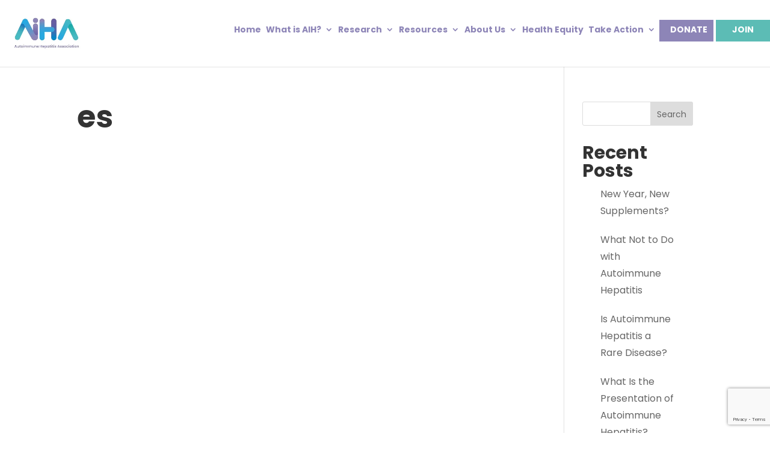

--- FILE ---
content_type: text/html; charset=utf-8
request_url: https://www.google.com/recaptcha/api2/anchor?ar=1&k=6LeJTAkmAAAAAIUUMdaGbVbxZmGSVIGLeZbGULox&co=aHR0cHM6Ly9haWhlcC5vcmc6NDQz&hl=en&v=N67nZn4AqZkNcbeMu4prBgzg&size=invisible&anchor-ms=20000&execute-ms=30000&cb=r1ce6bfv7j7z
body_size: 48909
content:
<!DOCTYPE HTML><html dir="ltr" lang="en"><head><meta http-equiv="Content-Type" content="text/html; charset=UTF-8">
<meta http-equiv="X-UA-Compatible" content="IE=edge">
<title>reCAPTCHA</title>
<style type="text/css">
/* cyrillic-ext */
@font-face {
  font-family: 'Roboto';
  font-style: normal;
  font-weight: 400;
  font-stretch: 100%;
  src: url(//fonts.gstatic.com/s/roboto/v48/KFO7CnqEu92Fr1ME7kSn66aGLdTylUAMa3GUBHMdazTgWw.woff2) format('woff2');
  unicode-range: U+0460-052F, U+1C80-1C8A, U+20B4, U+2DE0-2DFF, U+A640-A69F, U+FE2E-FE2F;
}
/* cyrillic */
@font-face {
  font-family: 'Roboto';
  font-style: normal;
  font-weight: 400;
  font-stretch: 100%;
  src: url(//fonts.gstatic.com/s/roboto/v48/KFO7CnqEu92Fr1ME7kSn66aGLdTylUAMa3iUBHMdazTgWw.woff2) format('woff2');
  unicode-range: U+0301, U+0400-045F, U+0490-0491, U+04B0-04B1, U+2116;
}
/* greek-ext */
@font-face {
  font-family: 'Roboto';
  font-style: normal;
  font-weight: 400;
  font-stretch: 100%;
  src: url(//fonts.gstatic.com/s/roboto/v48/KFO7CnqEu92Fr1ME7kSn66aGLdTylUAMa3CUBHMdazTgWw.woff2) format('woff2');
  unicode-range: U+1F00-1FFF;
}
/* greek */
@font-face {
  font-family: 'Roboto';
  font-style: normal;
  font-weight: 400;
  font-stretch: 100%;
  src: url(//fonts.gstatic.com/s/roboto/v48/KFO7CnqEu92Fr1ME7kSn66aGLdTylUAMa3-UBHMdazTgWw.woff2) format('woff2');
  unicode-range: U+0370-0377, U+037A-037F, U+0384-038A, U+038C, U+038E-03A1, U+03A3-03FF;
}
/* math */
@font-face {
  font-family: 'Roboto';
  font-style: normal;
  font-weight: 400;
  font-stretch: 100%;
  src: url(//fonts.gstatic.com/s/roboto/v48/KFO7CnqEu92Fr1ME7kSn66aGLdTylUAMawCUBHMdazTgWw.woff2) format('woff2');
  unicode-range: U+0302-0303, U+0305, U+0307-0308, U+0310, U+0312, U+0315, U+031A, U+0326-0327, U+032C, U+032F-0330, U+0332-0333, U+0338, U+033A, U+0346, U+034D, U+0391-03A1, U+03A3-03A9, U+03B1-03C9, U+03D1, U+03D5-03D6, U+03F0-03F1, U+03F4-03F5, U+2016-2017, U+2034-2038, U+203C, U+2040, U+2043, U+2047, U+2050, U+2057, U+205F, U+2070-2071, U+2074-208E, U+2090-209C, U+20D0-20DC, U+20E1, U+20E5-20EF, U+2100-2112, U+2114-2115, U+2117-2121, U+2123-214F, U+2190, U+2192, U+2194-21AE, U+21B0-21E5, U+21F1-21F2, U+21F4-2211, U+2213-2214, U+2216-22FF, U+2308-230B, U+2310, U+2319, U+231C-2321, U+2336-237A, U+237C, U+2395, U+239B-23B7, U+23D0, U+23DC-23E1, U+2474-2475, U+25AF, U+25B3, U+25B7, U+25BD, U+25C1, U+25CA, U+25CC, U+25FB, U+266D-266F, U+27C0-27FF, U+2900-2AFF, U+2B0E-2B11, U+2B30-2B4C, U+2BFE, U+3030, U+FF5B, U+FF5D, U+1D400-1D7FF, U+1EE00-1EEFF;
}
/* symbols */
@font-face {
  font-family: 'Roboto';
  font-style: normal;
  font-weight: 400;
  font-stretch: 100%;
  src: url(//fonts.gstatic.com/s/roboto/v48/KFO7CnqEu92Fr1ME7kSn66aGLdTylUAMaxKUBHMdazTgWw.woff2) format('woff2');
  unicode-range: U+0001-000C, U+000E-001F, U+007F-009F, U+20DD-20E0, U+20E2-20E4, U+2150-218F, U+2190, U+2192, U+2194-2199, U+21AF, U+21E6-21F0, U+21F3, U+2218-2219, U+2299, U+22C4-22C6, U+2300-243F, U+2440-244A, U+2460-24FF, U+25A0-27BF, U+2800-28FF, U+2921-2922, U+2981, U+29BF, U+29EB, U+2B00-2BFF, U+4DC0-4DFF, U+FFF9-FFFB, U+10140-1018E, U+10190-1019C, U+101A0, U+101D0-101FD, U+102E0-102FB, U+10E60-10E7E, U+1D2C0-1D2D3, U+1D2E0-1D37F, U+1F000-1F0FF, U+1F100-1F1AD, U+1F1E6-1F1FF, U+1F30D-1F30F, U+1F315, U+1F31C, U+1F31E, U+1F320-1F32C, U+1F336, U+1F378, U+1F37D, U+1F382, U+1F393-1F39F, U+1F3A7-1F3A8, U+1F3AC-1F3AF, U+1F3C2, U+1F3C4-1F3C6, U+1F3CA-1F3CE, U+1F3D4-1F3E0, U+1F3ED, U+1F3F1-1F3F3, U+1F3F5-1F3F7, U+1F408, U+1F415, U+1F41F, U+1F426, U+1F43F, U+1F441-1F442, U+1F444, U+1F446-1F449, U+1F44C-1F44E, U+1F453, U+1F46A, U+1F47D, U+1F4A3, U+1F4B0, U+1F4B3, U+1F4B9, U+1F4BB, U+1F4BF, U+1F4C8-1F4CB, U+1F4D6, U+1F4DA, U+1F4DF, U+1F4E3-1F4E6, U+1F4EA-1F4ED, U+1F4F7, U+1F4F9-1F4FB, U+1F4FD-1F4FE, U+1F503, U+1F507-1F50B, U+1F50D, U+1F512-1F513, U+1F53E-1F54A, U+1F54F-1F5FA, U+1F610, U+1F650-1F67F, U+1F687, U+1F68D, U+1F691, U+1F694, U+1F698, U+1F6AD, U+1F6B2, U+1F6B9-1F6BA, U+1F6BC, U+1F6C6-1F6CF, U+1F6D3-1F6D7, U+1F6E0-1F6EA, U+1F6F0-1F6F3, U+1F6F7-1F6FC, U+1F700-1F7FF, U+1F800-1F80B, U+1F810-1F847, U+1F850-1F859, U+1F860-1F887, U+1F890-1F8AD, U+1F8B0-1F8BB, U+1F8C0-1F8C1, U+1F900-1F90B, U+1F93B, U+1F946, U+1F984, U+1F996, U+1F9E9, U+1FA00-1FA6F, U+1FA70-1FA7C, U+1FA80-1FA89, U+1FA8F-1FAC6, U+1FACE-1FADC, U+1FADF-1FAE9, U+1FAF0-1FAF8, U+1FB00-1FBFF;
}
/* vietnamese */
@font-face {
  font-family: 'Roboto';
  font-style: normal;
  font-weight: 400;
  font-stretch: 100%;
  src: url(//fonts.gstatic.com/s/roboto/v48/KFO7CnqEu92Fr1ME7kSn66aGLdTylUAMa3OUBHMdazTgWw.woff2) format('woff2');
  unicode-range: U+0102-0103, U+0110-0111, U+0128-0129, U+0168-0169, U+01A0-01A1, U+01AF-01B0, U+0300-0301, U+0303-0304, U+0308-0309, U+0323, U+0329, U+1EA0-1EF9, U+20AB;
}
/* latin-ext */
@font-face {
  font-family: 'Roboto';
  font-style: normal;
  font-weight: 400;
  font-stretch: 100%;
  src: url(//fonts.gstatic.com/s/roboto/v48/KFO7CnqEu92Fr1ME7kSn66aGLdTylUAMa3KUBHMdazTgWw.woff2) format('woff2');
  unicode-range: U+0100-02BA, U+02BD-02C5, U+02C7-02CC, U+02CE-02D7, U+02DD-02FF, U+0304, U+0308, U+0329, U+1D00-1DBF, U+1E00-1E9F, U+1EF2-1EFF, U+2020, U+20A0-20AB, U+20AD-20C0, U+2113, U+2C60-2C7F, U+A720-A7FF;
}
/* latin */
@font-face {
  font-family: 'Roboto';
  font-style: normal;
  font-weight: 400;
  font-stretch: 100%;
  src: url(//fonts.gstatic.com/s/roboto/v48/KFO7CnqEu92Fr1ME7kSn66aGLdTylUAMa3yUBHMdazQ.woff2) format('woff2');
  unicode-range: U+0000-00FF, U+0131, U+0152-0153, U+02BB-02BC, U+02C6, U+02DA, U+02DC, U+0304, U+0308, U+0329, U+2000-206F, U+20AC, U+2122, U+2191, U+2193, U+2212, U+2215, U+FEFF, U+FFFD;
}
/* cyrillic-ext */
@font-face {
  font-family: 'Roboto';
  font-style: normal;
  font-weight: 500;
  font-stretch: 100%;
  src: url(//fonts.gstatic.com/s/roboto/v48/KFO7CnqEu92Fr1ME7kSn66aGLdTylUAMa3GUBHMdazTgWw.woff2) format('woff2');
  unicode-range: U+0460-052F, U+1C80-1C8A, U+20B4, U+2DE0-2DFF, U+A640-A69F, U+FE2E-FE2F;
}
/* cyrillic */
@font-face {
  font-family: 'Roboto';
  font-style: normal;
  font-weight: 500;
  font-stretch: 100%;
  src: url(//fonts.gstatic.com/s/roboto/v48/KFO7CnqEu92Fr1ME7kSn66aGLdTylUAMa3iUBHMdazTgWw.woff2) format('woff2');
  unicode-range: U+0301, U+0400-045F, U+0490-0491, U+04B0-04B1, U+2116;
}
/* greek-ext */
@font-face {
  font-family: 'Roboto';
  font-style: normal;
  font-weight: 500;
  font-stretch: 100%;
  src: url(//fonts.gstatic.com/s/roboto/v48/KFO7CnqEu92Fr1ME7kSn66aGLdTylUAMa3CUBHMdazTgWw.woff2) format('woff2');
  unicode-range: U+1F00-1FFF;
}
/* greek */
@font-face {
  font-family: 'Roboto';
  font-style: normal;
  font-weight: 500;
  font-stretch: 100%;
  src: url(//fonts.gstatic.com/s/roboto/v48/KFO7CnqEu92Fr1ME7kSn66aGLdTylUAMa3-UBHMdazTgWw.woff2) format('woff2');
  unicode-range: U+0370-0377, U+037A-037F, U+0384-038A, U+038C, U+038E-03A1, U+03A3-03FF;
}
/* math */
@font-face {
  font-family: 'Roboto';
  font-style: normal;
  font-weight: 500;
  font-stretch: 100%;
  src: url(//fonts.gstatic.com/s/roboto/v48/KFO7CnqEu92Fr1ME7kSn66aGLdTylUAMawCUBHMdazTgWw.woff2) format('woff2');
  unicode-range: U+0302-0303, U+0305, U+0307-0308, U+0310, U+0312, U+0315, U+031A, U+0326-0327, U+032C, U+032F-0330, U+0332-0333, U+0338, U+033A, U+0346, U+034D, U+0391-03A1, U+03A3-03A9, U+03B1-03C9, U+03D1, U+03D5-03D6, U+03F0-03F1, U+03F4-03F5, U+2016-2017, U+2034-2038, U+203C, U+2040, U+2043, U+2047, U+2050, U+2057, U+205F, U+2070-2071, U+2074-208E, U+2090-209C, U+20D0-20DC, U+20E1, U+20E5-20EF, U+2100-2112, U+2114-2115, U+2117-2121, U+2123-214F, U+2190, U+2192, U+2194-21AE, U+21B0-21E5, U+21F1-21F2, U+21F4-2211, U+2213-2214, U+2216-22FF, U+2308-230B, U+2310, U+2319, U+231C-2321, U+2336-237A, U+237C, U+2395, U+239B-23B7, U+23D0, U+23DC-23E1, U+2474-2475, U+25AF, U+25B3, U+25B7, U+25BD, U+25C1, U+25CA, U+25CC, U+25FB, U+266D-266F, U+27C0-27FF, U+2900-2AFF, U+2B0E-2B11, U+2B30-2B4C, U+2BFE, U+3030, U+FF5B, U+FF5D, U+1D400-1D7FF, U+1EE00-1EEFF;
}
/* symbols */
@font-face {
  font-family: 'Roboto';
  font-style: normal;
  font-weight: 500;
  font-stretch: 100%;
  src: url(//fonts.gstatic.com/s/roboto/v48/KFO7CnqEu92Fr1ME7kSn66aGLdTylUAMaxKUBHMdazTgWw.woff2) format('woff2');
  unicode-range: U+0001-000C, U+000E-001F, U+007F-009F, U+20DD-20E0, U+20E2-20E4, U+2150-218F, U+2190, U+2192, U+2194-2199, U+21AF, U+21E6-21F0, U+21F3, U+2218-2219, U+2299, U+22C4-22C6, U+2300-243F, U+2440-244A, U+2460-24FF, U+25A0-27BF, U+2800-28FF, U+2921-2922, U+2981, U+29BF, U+29EB, U+2B00-2BFF, U+4DC0-4DFF, U+FFF9-FFFB, U+10140-1018E, U+10190-1019C, U+101A0, U+101D0-101FD, U+102E0-102FB, U+10E60-10E7E, U+1D2C0-1D2D3, U+1D2E0-1D37F, U+1F000-1F0FF, U+1F100-1F1AD, U+1F1E6-1F1FF, U+1F30D-1F30F, U+1F315, U+1F31C, U+1F31E, U+1F320-1F32C, U+1F336, U+1F378, U+1F37D, U+1F382, U+1F393-1F39F, U+1F3A7-1F3A8, U+1F3AC-1F3AF, U+1F3C2, U+1F3C4-1F3C6, U+1F3CA-1F3CE, U+1F3D4-1F3E0, U+1F3ED, U+1F3F1-1F3F3, U+1F3F5-1F3F7, U+1F408, U+1F415, U+1F41F, U+1F426, U+1F43F, U+1F441-1F442, U+1F444, U+1F446-1F449, U+1F44C-1F44E, U+1F453, U+1F46A, U+1F47D, U+1F4A3, U+1F4B0, U+1F4B3, U+1F4B9, U+1F4BB, U+1F4BF, U+1F4C8-1F4CB, U+1F4D6, U+1F4DA, U+1F4DF, U+1F4E3-1F4E6, U+1F4EA-1F4ED, U+1F4F7, U+1F4F9-1F4FB, U+1F4FD-1F4FE, U+1F503, U+1F507-1F50B, U+1F50D, U+1F512-1F513, U+1F53E-1F54A, U+1F54F-1F5FA, U+1F610, U+1F650-1F67F, U+1F687, U+1F68D, U+1F691, U+1F694, U+1F698, U+1F6AD, U+1F6B2, U+1F6B9-1F6BA, U+1F6BC, U+1F6C6-1F6CF, U+1F6D3-1F6D7, U+1F6E0-1F6EA, U+1F6F0-1F6F3, U+1F6F7-1F6FC, U+1F700-1F7FF, U+1F800-1F80B, U+1F810-1F847, U+1F850-1F859, U+1F860-1F887, U+1F890-1F8AD, U+1F8B0-1F8BB, U+1F8C0-1F8C1, U+1F900-1F90B, U+1F93B, U+1F946, U+1F984, U+1F996, U+1F9E9, U+1FA00-1FA6F, U+1FA70-1FA7C, U+1FA80-1FA89, U+1FA8F-1FAC6, U+1FACE-1FADC, U+1FADF-1FAE9, U+1FAF0-1FAF8, U+1FB00-1FBFF;
}
/* vietnamese */
@font-face {
  font-family: 'Roboto';
  font-style: normal;
  font-weight: 500;
  font-stretch: 100%;
  src: url(//fonts.gstatic.com/s/roboto/v48/KFO7CnqEu92Fr1ME7kSn66aGLdTylUAMa3OUBHMdazTgWw.woff2) format('woff2');
  unicode-range: U+0102-0103, U+0110-0111, U+0128-0129, U+0168-0169, U+01A0-01A1, U+01AF-01B0, U+0300-0301, U+0303-0304, U+0308-0309, U+0323, U+0329, U+1EA0-1EF9, U+20AB;
}
/* latin-ext */
@font-face {
  font-family: 'Roboto';
  font-style: normal;
  font-weight: 500;
  font-stretch: 100%;
  src: url(//fonts.gstatic.com/s/roboto/v48/KFO7CnqEu92Fr1ME7kSn66aGLdTylUAMa3KUBHMdazTgWw.woff2) format('woff2');
  unicode-range: U+0100-02BA, U+02BD-02C5, U+02C7-02CC, U+02CE-02D7, U+02DD-02FF, U+0304, U+0308, U+0329, U+1D00-1DBF, U+1E00-1E9F, U+1EF2-1EFF, U+2020, U+20A0-20AB, U+20AD-20C0, U+2113, U+2C60-2C7F, U+A720-A7FF;
}
/* latin */
@font-face {
  font-family: 'Roboto';
  font-style: normal;
  font-weight: 500;
  font-stretch: 100%;
  src: url(//fonts.gstatic.com/s/roboto/v48/KFO7CnqEu92Fr1ME7kSn66aGLdTylUAMa3yUBHMdazQ.woff2) format('woff2');
  unicode-range: U+0000-00FF, U+0131, U+0152-0153, U+02BB-02BC, U+02C6, U+02DA, U+02DC, U+0304, U+0308, U+0329, U+2000-206F, U+20AC, U+2122, U+2191, U+2193, U+2212, U+2215, U+FEFF, U+FFFD;
}
/* cyrillic-ext */
@font-face {
  font-family: 'Roboto';
  font-style: normal;
  font-weight: 900;
  font-stretch: 100%;
  src: url(//fonts.gstatic.com/s/roboto/v48/KFO7CnqEu92Fr1ME7kSn66aGLdTylUAMa3GUBHMdazTgWw.woff2) format('woff2');
  unicode-range: U+0460-052F, U+1C80-1C8A, U+20B4, U+2DE0-2DFF, U+A640-A69F, U+FE2E-FE2F;
}
/* cyrillic */
@font-face {
  font-family: 'Roboto';
  font-style: normal;
  font-weight: 900;
  font-stretch: 100%;
  src: url(//fonts.gstatic.com/s/roboto/v48/KFO7CnqEu92Fr1ME7kSn66aGLdTylUAMa3iUBHMdazTgWw.woff2) format('woff2');
  unicode-range: U+0301, U+0400-045F, U+0490-0491, U+04B0-04B1, U+2116;
}
/* greek-ext */
@font-face {
  font-family: 'Roboto';
  font-style: normal;
  font-weight: 900;
  font-stretch: 100%;
  src: url(//fonts.gstatic.com/s/roboto/v48/KFO7CnqEu92Fr1ME7kSn66aGLdTylUAMa3CUBHMdazTgWw.woff2) format('woff2');
  unicode-range: U+1F00-1FFF;
}
/* greek */
@font-face {
  font-family: 'Roboto';
  font-style: normal;
  font-weight: 900;
  font-stretch: 100%;
  src: url(//fonts.gstatic.com/s/roboto/v48/KFO7CnqEu92Fr1ME7kSn66aGLdTylUAMa3-UBHMdazTgWw.woff2) format('woff2');
  unicode-range: U+0370-0377, U+037A-037F, U+0384-038A, U+038C, U+038E-03A1, U+03A3-03FF;
}
/* math */
@font-face {
  font-family: 'Roboto';
  font-style: normal;
  font-weight: 900;
  font-stretch: 100%;
  src: url(//fonts.gstatic.com/s/roboto/v48/KFO7CnqEu92Fr1ME7kSn66aGLdTylUAMawCUBHMdazTgWw.woff2) format('woff2');
  unicode-range: U+0302-0303, U+0305, U+0307-0308, U+0310, U+0312, U+0315, U+031A, U+0326-0327, U+032C, U+032F-0330, U+0332-0333, U+0338, U+033A, U+0346, U+034D, U+0391-03A1, U+03A3-03A9, U+03B1-03C9, U+03D1, U+03D5-03D6, U+03F0-03F1, U+03F4-03F5, U+2016-2017, U+2034-2038, U+203C, U+2040, U+2043, U+2047, U+2050, U+2057, U+205F, U+2070-2071, U+2074-208E, U+2090-209C, U+20D0-20DC, U+20E1, U+20E5-20EF, U+2100-2112, U+2114-2115, U+2117-2121, U+2123-214F, U+2190, U+2192, U+2194-21AE, U+21B0-21E5, U+21F1-21F2, U+21F4-2211, U+2213-2214, U+2216-22FF, U+2308-230B, U+2310, U+2319, U+231C-2321, U+2336-237A, U+237C, U+2395, U+239B-23B7, U+23D0, U+23DC-23E1, U+2474-2475, U+25AF, U+25B3, U+25B7, U+25BD, U+25C1, U+25CA, U+25CC, U+25FB, U+266D-266F, U+27C0-27FF, U+2900-2AFF, U+2B0E-2B11, U+2B30-2B4C, U+2BFE, U+3030, U+FF5B, U+FF5D, U+1D400-1D7FF, U+1EE00-1EEFF;
}
/* symbols */
@font-face {
  font-family: 'Roboto';
  font-style: normal;
  font-weight: 900;
  font-stretch: 100%;
  src: url(//fonts.gstatic.com/s/roboto/v48/KFO7CnqEu92Fr1ME7kSn66aGLdTylUAMaxKUBHMdazTgWw.woff2) format('woff2');
  unicode-range: U+0001-000C, U+000E-001F, U+007F-009F, U+20DD-20E0, U+20E2-20E4, U+2150-218F, U+2190, U+2192, U+2194-2199, U+21AF, U+21E6-21F0, U+21F3, U+2218-2219, U+2299, U+22C4-22C6, U+2300-243F, U+2440-244A, U+2460-24FF, U+25A0-27BF, U+2800-28FF, U+2921-2922, U+2981, U+29BF, U+29EB, U+2B00-2BFF, U+4DC0-4DFF, U+FFF9-FFFB, U+10140-1018E, U+10190-1019C, U+101A0, U+101D0-101FD, U+102E0-102FB, U+10E60-10E7E, U+1D2C0-1D2D3, U+1D2E0-1D37F, U+1F000-1F0FF, U+1F100-1F1AD, U+1F1E6-1F1FF, U+1F30D-1F30F, U+1F315, U+1F31C, U+1F31E, U+1F320-1F32C, U+1F336, U+1F378, U+1F37D, U+1F382, U+1F393-1F39F, U+1F3A7-1F3A8, U+1F3AC-1F3AF, U+1F3C2, U+1F3C4-1F3C6, U+1F3CA-1F3CE, U+1F3D4-1F3E0, U+1F3ED, U+1F3F1-1F3F3, U+1F3F5-1F3F7, U+1F408, U+1F415, U+1F41F, U+1F426, U+1F43F, U+1F441-1F442, U+1F444, U+1F446-1F449, U+1F44C-1F44E, U+1F453, U+1F46A, U+1F47D, U+1F4A3, U+1F4B0, U+1F4B3, U+1F4B9, U+1F4BB, U+1F4BF, U+1F4C8-1F4CB, U+1F4D6, U+1F4DA, U+1F4DF, U+1F4E3-1F4E6, U+1F4EA-1F4ED, U+1F4F7, U+1F4F9-1F4FB, U+1F4FD-1F4FE, U+1F503, U+1F507-1F50B, U+1F50D, U+1F512-1F513, U+1F53E-1F54A, U+1F54F-1F5FA, U+1F610, U+1F650-1F67F, U+1F687, U+1F68D, U+1F691, U+1F694, U+1F698, U+1F6AD, U+1F6B2, U+1F6B9-1F6BA, U+1F6BC, U+1F6C6-1F6CF, U+1F6D3-1F6D7, U+1F6E0-1F6EA, U+1F6F0-1F6F3, U+1F6F7-1F6FC, U+1F700-1F7FF, U+1F800-1F80B, U+1F810-1F847, U+1F850-1F859, U+1F860-1F887, U+1F890-1F8AD, U+1F8B0-1F8BB, U+1F8C0-1F8C1, U+1F900-1F90B, U+1F93B, U+1F946, U+1F984, U+1F996, U+1F9E9, U+1FA00-1FA6F, U+1FA70-1FA7C, U+1FA80-1FA89, U+1FA8F-1FAC6, U+1FACE-1FADC, U+1FADF-1FAE9, U+1FAF0-1FAF8, U+1FB00-1FBFF;
}
/* vietnamese */
@font-face {
  font-family: 'Roboto';
  font-style: normal;
  font-weight: 900;
  font-stretch: 100%;
  src: url(//fonts.gstatic.com/s/roboto/v48/KFO7CnqEu92Fr1ME7kSn66aGLdTylUAMa3OUBHMdazTgWw.woff2) format('woff2');
  unicode-range: U+0102-0103, U+0110-0111, U+0128-0129, U+0168-0169, U+01A0-01A1, U+01AF-01B0, U+0300-0301, U+0303-0304, U+0308-0309, U+0323, U+0329, U+1EA0-1EF9, U+20AB;
}
/* latin-ext */
@font-face {
  font-family: 'Roboto';
  font-style: normal;
  font-weight: 900;
  font-stretch: 100%;
  src: url(//fonts.gstatic.com/s/roboto/v48/KFO7CnqEu92Fr1ME7kSn66aGLdTylUAMa3KUBHMdazTgWw.woff2) format('woff2');
  unicode-range: U+0100-02BA, U+02BD-02C5, U+02C7-02CC, U+02CE-02D7, U+02DD-02FF, U+0304, U+0308, U+0329, U+1D00-1DBF, U+1E00-1E9F, U+1EF2-1EFF, U+2020, U+20A0-20AB, U+20AD-20C0, U+2113, U+2C60-2C7F, U+A720-A7FF;
}
/* latin */
@font-face {
  font-family: 'Roboto';
  font-style: normal;
  font-weight: 900;
  font-stretch: 100%;
  src: url(//fonts.gstatic.com/s/roboto/v48/KFO7CnqEu92Fr1ME7kSn66aGLdTylUAMa3yUBHMdazQ.woff2) format('woff2');
  unicode-range: U+0000-00FF, U+0131, U+0152-0153, U+02BB-02BC, U+02C6, U+02DA, U+02DC, U+0304, U+0308, U+0329, U+2000-206F, U+20AC, U+2122, U+2191, U+2193, U+2212, U+2215, U+FEFF, U+FFFD;
}

</style>
<link rel="stylesheet" type="text/css" href="https://www.gstatic.com/recaptcha/releases/N67nZn4AqZkNcbeMu4prBgzg/styles__ltr.css">
<script nonce="OCe3DPKX2J_2-7nnS0_HAg" type="text/javascript">window['__recaptcha_api'] = 'https://www.google.com/recaptcha/api2/';</script>
<script type="text/javascript" src="https://www.gstatic.com/recaptcha/releases/N67nZn4AqZkNcbeMu4prBgzg/recaptcha__en.js" nonce="OCe3DPKX2J_2-7nnS0_HAg">
      
    </script></head>
<body><div id="rc-anchor-alert" class="rc-anchor-alert"></div>
<input type="hidden" id="recaptcha-token" value="[base64]">
<script type="text/javascript" nonce="OCe3DPKX2J_2-7nnS0_HAg">
      recaptcha.anchor.Main.init("[\x22ainput\x22,[\x22bgdata\x22,\x22\x22,\[base64]/[base64]/[base64]/[base64]/[base64]/[base64]/YihPLDAsW0wsMzZdKTooTy5YLnB1c2goTy5aLnNsaWNlKCkpLE8uWls3Nl09dm9pZCAwLFUoNzYsTyxxKSl9LGM9ZnVuY3Rpb24oTyxxKXtxLlk9KChxLlk/[base64]/[base64]/Wi52KCk6Wi5OLHItWi5OKSxJPj4xNCk+MCxaKS5oJiYoWi5oXj0oWi5sKzE+PjIpKihJPDwyKSksWikubCsxPj4yIT0wfHxaLnUseCl8fHUpWi5pPTAsWi5OPXI7aWYoIXUpcmV0dXJuIGZhbHNlO2lmKFouRz5aLkgmJihaLkg9Wi5HKSxyLVouRjxaLkctKE8/MjU1OnE/NToyKSlyZXR1cm4gZmFsc2U7cmV0dXJuIShaLlU9KCgoTz1sKHE/[base64]/[base64]/[base64]/[base64]/[base64]\\u003d\x22,\[base64]\\u003d\\u003d\x22,\[base64]/CvcKfQVwow6DCisK4wrZbNcO3wqJqYjTCrEw8w4nCkMO3w67DvFkKSQ/CgEN7wqkDDcOSwoHCgxHDqsOMw6E7wroMw69Kw6gewrvDg8OHw6XCrsOgF8K+w4dxw5nCpi4+W8OjDsK/w6zDtMKtwo/DtsKVaMKRw6DCvydGwq1/wpt2Qg/DvXjDoAVsdzMWw5tkOcOnPcKQw6dWAsKFG8OLajw5w67CocKOw5nDkEPDmQHDin5hw5ROwpZFworCkSRLwo3Chh86B8KFwrNUwr/CtcKTw6UiwpIsHMKsQETDolRJMcK7LCMqwo/CscO/bcOYIWIhw5JIeMKcIcKIw7Rlw4fCuMOGXQw0w7c2wpbCohDCl8OGXMO5FQDDrcOlwoppw7UCw6HDp07DnkRMw6IHJh/DuycAOcO8wqrDsWUfw63CnsOualwiw4/Cs8Ogw4vDsMOETBJlwrsXwojCoAYhQCbDtwPCtMOywqjCrBZuGcKdCcOywobDk3vCj2bCucKiAnwbw71BFXPDi8OxbsO9w7/[base64]/dyxEd8O6MBUIwrZ8w5UVY8KpW8OOwqbCu3XCgh0aFMK1wrPDlBMzUMK4AsOTdGc0w5TDi8OFGnnDk8KZw4AZTinDi8K9w5FVXcKZbBXDj25PwpJ8wqzDjMOGU8O+wobCusKrwo/CvGx+w7PCgMKoGQXDvcOTw5dcE8KDGAo0PMKcY8O3w5zDu1sVJsOGTcOmw53ClBDCusOMcsOBGB3Cm8KHMMKFw4ImZjgWZMK3J8OXw4jCg8Kzwr1iTMK1ecO/w7ZVw67DvsKmAELDsCkmwoZWI2x/w4LDvD7CocOEW0JmwqkFTX3DrcOLwo/CusOdwqvCn8KJwoDDkiY5wpTCtlnDp8KAwpgebCHDucOkwrHCjcKfwrJ9wpnDpSoge13DhgzDtXVwMlbDmgg5wpbCqxYCNsOeAjhYYMKpwprDoMO4w4DDulw/[base64]/[base64]/aCABZnrCqGPDgsKTwotDRi5ew6jDoxE+VnXChFPDuTIleTbCoMKkecOUZDthwrNGE8Kfw5AyfVw+a8O4w7zCncK/Mihrw6LDl8KJMXwaf8OdJMOzYSvDgGEEwo/Dt8KuwrE/[base64]/DvsOzN8KCecKzdhrCmMKac3/DgnouSMK9c8Oww7M5w51hGwdCwrtKw5oYS8OqMcKnwqx4FsOrwpvCp8KiOzhQw71bw4zDoDZbw5vDscK2FQzDgcKFwp81M8OrMcK2wq7DhcO2KsKRSj5xwrQsOsOdJMOpw7HDg19Lwr5BIzt/wp3DpcKyFsOZwrFbw5LDqcO7wqnCvQtkMsKgXMO3AA/DgFrDrcOXw6TDucOmw63DrMO4W2lewpQkTG5OGcK6ZiLDhsO9VcOxEcKewrrDsDHDoiAfw4Unw4h7w7/Cq117TcOJwqLDrn1+w5JhMsKlwrDCqMOew6lEEMKgIxtvwqvDlMKKXcKnacKHOMKuw5wIw5HDimQEw7B1KSQ1wpTDs8ONwq3DhTRJJMKHw5/DjcKZSMO3McO2XBI3w7Znw6LCrsKBwpXCrsOMCcKrwpV7wqdTQ8OVw4HDlghvPcKDQsOgwoBIM1rDuFbDj0nDhWjDhMKbwq8jw6LDi8KkwqhNLzfCpHrDjhhrw4wAcH/Ci2vCvcKiw65bBVgkw5bCs8Kxw4/DsMKACwcNw4QWwqJpDTlwR8K9Tz7DkcOJw6zDvcKswq/DlsOXwpbDozTCnMOKMTDChQgXAURHw7/[base64]/FsKZw4Iawq7DhH97wo0rw55Iwpw+OmA3w7pRDDIoQcK4AMO7IFh3w6DDtcOww7PDjxM2XMOodALCgsOiFMKXUFvCm8OIwqc9Z8OIc8KwwqEjT8ONLMKrw6MRwoxgwqzCl8K7wofCmQnCqsKZw61Cf8OpE8KAZMKxRmfDmsO/QQtVLiQIw5NrwpnDvcO4wog6w7/Cij4Ew4fCosO4wqrCksOFwpjCu8O2PMOGOsK4S30YesOZE8KwFMK7wqp0wqMgEDF0LMKBwpI3LsOKw6TDhcKPw4tHFh3CgcOnNsOqwrzDiG/DoyQow4FnwoluwrRiL8OAWMOhw4cQZDzDjCzCoinCgMOeWmRCcyBAw5fDq3k5c8KtwrIHwpo/w5XCjUnDg8OucMOYX8KKfcOuwoAjwoNbLmQaAUd6wpsQw58fw6cgSx/Dj8KLcsOqw5RAwqHCksKmw6HCkmpLwq7CocK/PcKkwqPCiMKdKVXCuXDDt8K+wr/DnsKITcKIGGLCl8O5woPDkCzCp8OsdzbCtcKQInkDwrICwrLDlDPDsUrCi8Ovw6QOJQHDtA7DncKLWMOybcOyZ8Olag7Dh1xiw4ZEfsOBHxpgfQ1Pwq/CncKcTmzDj8O7w7zDr8OKQ3kaWC3DqcOrSMOGQxwEGx5twpjCmRx3w6rDqsODKSMew7XCncKowoxuw7EHw63CoG5xw7BHNDFGw4rDlcKkwo/Cs0PDmxRnVsKdP8KlwqzDiMOpw5kLJ2BZRhsIbcOtRsKTLcOwVF3ChsKqf8K7bMK4wqfDkzrCuiguJW0Iw5XDr8OvGRbCkcKAC1jCqsKRZivDsQbDl13DnSDCmsO5w7Jkw4/[base64]/DsRR4wqvDnndVw7wtfsOuScKaBjYWwp9/dsK5woDCtMO8aMOPLMO+w7JNf3jDicKYIsK5A8KaEHxxwoFsw7F6WMOpwpzDscK7woZ/UcKGMDxYw4ArwpTCm2fCrMKcw4ZswpjDqsKUK8KKAMKVdARRwqJ1GynDj8KoJ0tJw6HCtsKgVMOICA/Chl/CpRspQcK7T8O4asOZCsOQRcOyPMKuw4DCixLDtUfDksKnS3/[base64]/Dgn/[base64]/CnUDCuEDCqsKnwqbDqg7Ci8KZwqPCrQfDhcKxUcKGbAjDhC/DlHrDisOnAmFowr/DnMOfw65kdgNTwo3DtSfDr8KJZBrCh8OYw63DpcKZwrTCncKuwp09wo3CmWjCuQjCiFjDlsKAOBPDgsK/[base64]/BBhEwrUtRU1Ow747w7ZXTU/DhsOww7pGwrkCGCLCnMKDVizCrkECwq7ChcO4dXDDqHk9wpHDp8O6w5vDvMKcw4xQwqhgRUIfEMKlw7PDnkrDjDBkcXTDvMOHf8OFwrbDnsKuw7PCrcKYw4nCkitawo5BDcKZZ8ODw7/CqEgbwr0NasK1NcOqwoHDh8KQwq14PsONwqEEIMK8Xg5fw5TDssOiw5LDjCBjFHdUXcO1wonDvhYBw44RSMK1wq1iSsOyw7HDuzgVwqI/wqogw504w4rDtx7CrMKbXSfCrUzCqMO6PHfDv8K7SkTDucOJX3FVw5rCqnHCosOjUsKSHArCgMOYwrzDg8KbwrnCp38HYiVsfcKdS08TwqQ5Z8OFwpxkGltrw5rCrBgPOw4pw7PDmcOpF8O/w6sWwoN1w5wcwpnDnWpsKDVNeQh1HDTDvsOGbRYnG3zDonTDljnDjMO/M11DJmN0QMKjwq/[base64]/CpBEgGMK1YFbDjMKrwrnCrFk/[base64]/DqMO5J2tMDsKnXADCs8Kew5rDl3Mfw4/ClcO2SgFbwqhaGcKRZMKHbijCmcK8woogEWHDrcOMLMO6w7FhwpfDvQvCpEDDnQsOwqIuw73DpcKvw44QMirDtMO4wpjCpQptw7jCuMKXLcKrw7DDnD7DtMK9wp7Cs8Kzwo/[base64]/ChsO/[base64]/fMOHw5FhWsKiEVhlLETCum7DjhTDk8KBw6DCgcKmwo3ClyNDNsO9ayLDg8KGwrd/ElLDp3bCoAHCo8K1wqDDksOfw4g/KlfCuh3Cn2JeUcKCwrHDhHbCvnrCvT5wMsOGw6koMXxVKcOywqE6w57CgsO2w5NLwr7Drgc2wqPCoxTDocKgwo5Ub2/CuS/DkVTClDjDg8O6wrJ/[base64]/[base64]/[base64]/CosKgVTM1YyRaAcKmScO4AjzClzI2fcKeAsO9S2VlwrjCocK6b8OYwp1ad1nDvD1QeU7DgMKOwr3DqzvCslrDu2/Du8KuDilyDcKXDwp/wopHwrzCpMK+EMKcLcKjKyJXwojDuXcPNsKHw5vCm8KPDcKXw5fDq8KNeHIcDMKCGMOAwofCt2/Dk8KNQnTDosOgUHrDo8Ond21swrhrw7h8wpTCt33Dj8OSw6k8QMOlH8O+CsKxZ8OiWcOVaMKgAsK5wqgcwpcFwpsBwrNYc8K9RG3CmsK0US49Yx8XA8ONeMKvJMKpwrZgbjHDpnrCk0PCh8Opw5VhHxXDvMK/wqPCu8OKwpHCkcOQw7dlRsKeBhAUwr3Cj8O1AynCjl8vRcKyJWXDlMK6wqRFJ8KOwo1mwo/DmsOWGzhuw4HDu8KNDEQrw77DlwHDrnDDocKAE8O1HXQLw4fDhn3DjCjDr29Tw6VUa8O9wr3DpUxIwrtewqQRacONwpkXMyzDgy/DtcK9w416aMK/wpRLw5Faw7prw51Xw6ITw43CsMOKEgLCoyFhw4wqw6LDuXnDqw9Zw5N6w71Lw7Ezw53DqSt/NsK+S8KowrvDucK0w6B5wo/Dl8OAwqHDnUEGwpUtw43DrQ3DvlvDjkDCtWbCtMKxw7/[base64]/ZgkpQMOTJMKTwpHCgMOcw5XDrQxew4FZw6PCksOYJsKVdcKXEMOHPMO/eMKsw4PDgGPCgmbDoX59esKOw6nCtcODwo7DrcKWR8OFwrvDmUMoKCnDhQrDiwJ5MsKNw5zDlzHDqGJvNsOAwo1awpdjdBzCqGYXTMKRwoPCh8O5wptudsObJcKrw61cwqU7wrTDqsKmwpcCTm7DosK7wokswr0YE8ODd8K8w4/DjiQJTsKZLMKCw7zDiMOfYT1EwpDDmkbDgSXCkzVIMWEAPDPDr8O1Gwoiw4/CjGXCi0LCqsKyw5nCisK2SWzCijXDhWB2RG3Dum/[base64]/Ct8O+wqd/RsOLF1wTJMKCf8KvARJ5FQLCkQfDu8OKw5bCkCRTwq4cWGdvw5Qcw61MwqDCoj/[base64]/Zw4nwqJ3Y8Otwos8UsKAwrU0w6LDo34eTcKmJXEyHsOgdmbCoXHCgMOtTiPDiF4Kwp1JFBQbw4vDrCnCtUlyPxMHw5fDtzFIw7dWwol+wqduZ8Olwr7DlV3Cr8Ogw7HCscK0w5Z0LsKEwpJ3w49zw54hYsKHBsO6w7rCgMK1w7XDjj/[base64]/[base64]/CtMK6w5rCr0dNw5TClGcmwp7Du0PDoTYMCSXDqMKyw6TCnMKQwoBEwqzDj0zCpcK5wqzCv0PDnz7Dt8OtDU9hQsKTwpEAwoXCmGFiw7l8wo1MC8Obw5JqRwHCv8KywqY6woEUX8KcF8KHwoEQwrIPw6pAw4rCsgPDtcKLaU/[base64]/ChMOAw4XDrMOlBMKuLMOOw6zCoC/[base64]/CnlvCi0XDksOmCW4jwpZSSTpmR8KgwoTCsMOzc3PCkCg0YyMDCX/[base64]/ChkLDs8Ovw77CmwDCvcKCF8KIw5sHw7nDuMO4w5xDCcObFsO9w4zCnHJ1Kz/DhyDCrF/DnsKTPMOTDy0Bw7x1LkzCicKMLsK4w48Owrskw5sxwpDDssOYwrvDkGY9N1zCicOAw4bDssKVwo/CsC5uwrIIw57CtV7ChsOdO8KVwpnDnMK4csOFf18TJsOZwpPDoA3Dp8OlZMOdw5Z1wqsuwqPDusOBwrvDml3CvsOtM8K6wp/DocKOP8K5w6p1w4cKw4dELsKGwrg2wpoUZHHCl2DDqMOPD8O+w5jDtG3CkQhReH/DocOqwqnCu8ORw63CvMKOwoTDth7DnEg5wq1jw4vDqcOvwqbDusOLwoHCtA7DuMOYIlF/Zzhfw6nCp2nDrsKvfsOWJMOmw4DCssO2FsKAwpjCkwvDgsOObcK3JjfDlnsmwolJw4VhZcOiwozCgzIcw5ZiTAExw4TCmETCiMKfZMOjwr/DgHsmDSjDnz9jVGTDmgRUw5AqQ8O7wo1YMcKHwqoWw6wnQMKCXMKtw7vDiMOQwpIzHijDlQTCkDYQYQErw5gmwovCqsKAw5IYQ8Opw6DDqSvCujHDjnvCncK8woBgw43DtcOBaMOxX8KWwrUFw749NkrDscOHwr/ClMKpNWDDgcKAwrPDtXM3wrYHw5MAw6BQKVQSw4TDicKpVSZGw6NQexJ4J8KQQMOZwoI6TGfDiMOMe0rCvEkfC8O6f2zDjMOTXcKUbBA5HVTCrcOkWlB2wqnCjxbCrMK6f0HDs8KtNlxSwolDw4gRw5wgw71PHcKxdH/CisOEHMOydnJZwp/CiDrDlsKnw49AwosuVMOKw4c/w5NrwqLDn8OIwqEvEWF1w4bDqMK6WMK3RQ7CgR9swpTCu8KGw5YrNFl/w6DDpsOTX09HwqPDvcO6f8Ktwr/CjSJQIhzCnsKNcsKzwpHDsSfCksOYwpHClMOPTV9+bMKvwrQowpzCg8KpwqnDuBTDgMKsw61sSsORw7AkPMK5w45scMKPXsKzw5Ava8KCfcKHw5fDmnw+w7MewqYhwrBcGcO8w5RCw50Uw7dMwrLCvcOUwrtbFWzDjcKOw4cPTsKAw60zwp8OwrHCnV/Cg2pRwo3DisOqw6pAw64cKMOBdsK5w6PCvinCgVvDj3rDgMK4bsO+asKEGcKvMcOCw6BOw6fCpcK3w6DDuMOyw6fDnMOreipyw65WW8OQOmrDg8KuWwrDszkhC8OkUcKFKcO7w5Mkwp9Ww6pgwqdyNEEoSxnCjEsOwrHDrcKEfA7Dm1/CkMOKwp45woPDtnbCrMOEG8KnYRsVG8KSQ8KFL2LDrmTDuAtobcKIwqHDjsKOwr/ClC3DkMK/wo3DlGTCrxFtw4YCw5Qswo5cw5vDmMK/w6DDtcOKw40hWQ4DK2XCpMOVwqkMccKQaXwvw5gqw6LCuMKPwoEHw7Nwwq7Ck8Ozw7bDnMOfw5cHJ1fDqmrCtAYqw7AHw6F+w6rDnkMowpFYVMKEdcOdwr/ClyRJXMK4HMK3wp1qw6ZOwqcgwqLDk0xfwq5vKCFCKcO1VMOlwr/DsGA8c8OsGFF0CmoOETIdw4LDvMKyw5F+wrBJbBEdRMOvw4Nyw6scwq7Ckit5w4LCh00awpDCmhkVIy8wei4qfhxiw7soTcKtG8OyOFTCpgLCmcOVwqFLVAnDhmxdwp3CnMKMwpbDs8KEw77Dp8Ozw7hdw4PCvwjDgMO0ZMOgw5x1w7BewrhLGMO/FkTCoBYpw5vDq8OqFnjCtTRTwp4iGMO4w5vDh0PCtMKxVi/[base64]/JsOZScKYCsOWPcKOw6fDiQbCr8ODCmwMEnrDrMOfYsKBTSczXEVRw7VTwq5Mc8OAw4dgWBtlHMOdQMOSw5DCuQDCuMOowpHCkS3DujHDqcKxA8OvwoNRUsK9X8K2SxvDisOXwpbDnGBVwobDs8KnXzHDqcKiwpnCrD/Dk8KzODE8w5JBNcOXwpQfw73DlxDDvxknUcOgwoISHcKsUEjCsm9ww6jCu8OdHsKMwqnCkVfDvMO/ASvCnj7DqcOUEcOZVMOgwq7DusKEAcOBwoHCvMKFw7LCrRrDt8OmJV9zR2DDthd+w717wod2wpTCuFF/[base64]/[base64]/Cp3jDk3LCnGvChyZiw4dRO0rCsGbDjsKkw5oUdi7Do8KDaAddwpLDmsKTwoDDnRZWMcKDwqtKw5s4PsOMdMKPRsKwwqxJNMOZXsKNTMO4w53ChcKyR1EiLSd/DgBmwqRcwonCh8KmS8KGFjjDpMKcPEA+aMKCNMOOw5nDtcK4Ri4hw4PCoAnCmF3CpsOowpbDvDZFw60TKDnCmnnDosKMwrhxJQg8KD/DvEXDszvCrsOYYMOpw4vCkTc9wp/[base64]/[base64]/CknMnf2nCosKtwpjCp8KwEFrDrcOgw5HCj2tZA0nDrsOvB8KYAnDDg8O+BMONOHHDm8OBH8KrWg3ClcKPP8OOw5IPw7NfwqHCosOtHcKaw4omw5YJKmDCrcOtTMKywqvCusO0wqhPw6/Co8OHVUoNwp3DrcO2wq8Pw4vDtsKDw6UAwpLClUTDuUFAHTV/w7U2wp/ClW/CgRDCkkpcc0MAZsObWsOZwqbClRnDhSbCrMOER30MdcKvXA8zw64WQGZ8wpk7wqzCjcKdw6jDt8O9VjZEw7nClsO2w7FFDsK9NCLCmcO9w7A7wqchQhPChMO6PRJVJAvDkB/Cmh4cw7MhwqYkEMO8woJgfsOpw4siTMOCw4YyAUk+FT1/wqrCuCsVUV7DknkWIsKGSQkOfUFPUTBmfMOLw4jCqcKiw4lvw6ceS8KfK8OdwohTwrnDo8OKLR4iPBjDgMOtw65/R8O/wrvCrGZQwp3DuTHDjMKDDsKOwqZGXkMpBiJBwrFkQxTDn8KrBcOoasKsdcKtwr/Dq8OILl1IGwXCvMOuSXfCrFPDqiI6w75vKMOSwr9Zw6jCuXZuw7jDgcKiw7dZJcK2wo/DgA3DpMKMwqUSODBWwrjCpcK/wpXCjBQRTE8SP07CqcKWwq3Du8OZwqNJwqEywp/Co8Kaw6INOBzCl2XDqDMMewzCpsK+eMKkSFdvw6LCnWokWnfCoMKyw4FFQ8ONeld3LXwTwqpuwp/CjcOww4XDkgQhw4rCosOhw5TClBV0dzMbw6jClitAw7E1GcOiTsKwXDp5w5DDrMOrfDxNTSjCqcKHRyTDtMOubihlXQ5xw4JdNQbDm8KJRMKkwplVwp7Dh8KBR0TCiVtYSnBgIsKqwr/[base64]/Cs8ORwrbCvsOiwrrDh8Oaw4LDh8OFwqvCmMKVFMOAflPDhU7CicKTZcOAwrJeXBd0SnTDthVhb0XDlmsAw6w5fk9aLMKDw4DDo8O+wqjCvG7Dg1TCuVEiasOKfsKMwqdTGW/CnltQw4dtwqfClTpuw7nCjS/Dk3c4RDXDijjDkCImw6QES8KIGcOQCETDpMOywr/Ck8K0wqnDlMKPOsK2ZMOfwphhwpTDnMKXwo8awpvDt8KUCmPCrTwZwrTDu17CmWzCjMKxwp0wwq3Cv23CpwAadsO2wqjCm8KNBATCs8KEw6Qqw7bDlTvDg8OUYsKvwrnDvsKlwocBR8OPYsO0wqnDoibCisOBwqHCvGTDjC1cb8OtVMKxb8K/w5Axw7HDgysLOsODw6vCgH8OO8OPwq7DpcOyKMK7w7rDmcOYw7tQOX18wpdUK8Kvw7/CoRk8wo7CjUPCo0XDkMKMw68pd8K4wr9EAgNlw6DCt25kcTYJe8KBAsOtKzDCoEzClE07GCsCw5TColgTcMKEE8OgNzfDtWAAAcKTw7V/V8O5wpshQcKxw7HDl0kCX19aFyseO8KJw6TDucKLTcKzw5QVw4bCoyHDhyNTw5bCi2nCkMKBw5o9woTDvHbCm2BKwqY4w6DDkis2wpkrw5jCqnTCqw93B2McbyJow4rCr8KFLsK3WhYSQ8OfwqPCiMOUw4/ChsOGwoABDD3DkRMsw7Ise8OnwrHDgHTDg8KVw7ssw7LCj8K2ViLCvcKPw4nDrHgqPErCicO9wpp4Gn9kQsOPw6TCvMOmOlsPwp/[base64]/bsOaY2MDwqNPcxpfZQnDqHEdwobDnsKZw4gAGS7DsxAiwoIZw53CkyhpXcODUxxXwo5XE8Ofw5MQw7PCrloYwqnDgsOnAR/[base64]/[base64]/Crn7DscKKDcONasO1aMKzwqIPwqZOFlLCrcOCesOVTCQOXMKzIsKvw7nCmcOjw4JhRWzCncOfwrhuSMKMw4DDtFfDmUd6wqM3w6sYwqnCh3Jtw7rDlFTCh8OYWXULNjolw7/CmF8sw6kYGggLAy5swpQyw7XCs0LCoD/CkVYkw6Q2woApwrBGT8K8cXrDiEPDtsK9wpFRDFp2wrnCtTErW8OzUcKlJsOQA342asKcJz9JwpIPwrRff8ODwqHCk8KyGsOiw4rDlFx3EnPCqXXDosKDakHDrsO8ehdjHMOrwoFoGGzDgh/CkyXDjMOFLiHCq8OcwoV+Agc/IV/Dth7CiMKiPndZwqtaPBbCvsKYw7JtwogyWcOawog1worCo8K1w4IqIgMkRUvChcKESDnDl8KOw73Ci8OEw7IjHMKLaGJ2LR3CksOLw6hTL0vDo8KmwoZkOxt4wrFtD0jDtVLDtlkvwpnCvE/CpsOPE8K8w7luw40MaGNZTwskw4nDvDQSw63DpyjCggtERizCuMOvb1zDiMKzRcO6wq0OwonChUx8wp4bw7lHw77CscOqUG/ClsO/w7rDlC/CgcOVw77DpsKQc8K1w5HDqzwTFMOEw418A0UqwoTDmQjDhgZaDEDCuj/ChGRmacObCxccwqk1w7oOwrTCkQXCiQTCs8KSO3BKMMKoaTDDlXARAGw0w4XDjsOsJzFKbsKlZ8Kcw6Egw7TDlMOHw7tqECsZL3haOcOtU8KVdcOELx/DvEbDrljCqHt+LTQGwrV8R0rDql5PcsKhwrAjUMKAw7IQwrtKw5HCscKTwpzDi2fDgnPDrml9w6R8w6bDkMOuw73CryAcwo/Dr1LClcKtw7J7w4bCtUjCuTZyamAiPBLCpcKBwrdMwrvDsh/DpcKGwqIKw4PDvMK/EMK1DsOzORTCjnEiw4fDqcOTwpPDhcO6PsOLJj0zwo56X27CmcO0wpdAwprDh3vDlnHCicOxVsOTw5Enw7gMWELChn3DmBdlWjDClX3DksKyGTbDk3ssw4TChMKQwqbCrnF5w7hyDU/CmR1Yw4rDrsKXIsOuJw0dHkvCmArCtcOrwofDrsO2wp/DlMOPwopmw4nCt8O+ejACwo1pwpnCg3LDrsOMw7FjWMOHw4QaLMKyw494w6ARIHXDr8KuE8O3E8Ozw6LDscOywpldZXEMw4fDjENdZlTCh8OrOyorwrbCmMK8wrA5G8OoPk1/BsKGHMO2w7rDksKpL8OXwpnDh8K9MsKXPMOIHHFZw6JJaz4nHsOVegssaCzCusOkw7IsXTJXNsKiw5vCsgwBMRVpB8K1woLCrsOrwq/DksKfAsO4wovDpcKbUzzCoMOhw77Dn8KOwqBQW8OkwrHChnLDsSPDh8OSw6vDoCjDmlgWL344w5dAB8OqLMKrw4Nzw4Jowq/Cj8OCwr8rw7PDth8cwqssH8OyKRfDpBx2w54GwqRVQTbDpioEwrBPZcOOwpE3OcOfwqYEw6xVbsKgVH4GB8K6GcKmJkEvw6sgW1DDtcOqJsK+w47CrwTDj0PCjsOLw5zDm1FIeMK7w4vDrsO3MMORwqEtw5jDvsO6R8KTGcOsw5/[base64]/CtwhFwqFVw5JnWkw1w57CrsKmT25WwqsPw55nw7zCuiLDq3rCq8OeZBrDhEDDlsOnfMK7w4wrJcKbEB3DnsK7w7/[base64]/Cq1Qgwo0UNTbCjDxZwrLDvMOpCQ3DjMKzQAnCgkXCusOmw4DCr8K1w7LDscObXnXCiMK0JTALOMK8woDDmTgOaXcOdcKhWcK7KF3Cp2DCpMOzIyLClsKLF8OhZsKmwpc/[base64]/wozDpcKpw4VFAT3DocKrb8KcY8KOfsK+H8KWLcKCfitGeDzCrGTChcOzYnvCvsKqwrLCosK2w6LCgwHDrXgKw4nDgW01R3LCp14/[base64]/DpzXCtcKxWcKJQjTDksOcY11Owr/Ds8OzcEzChRk9wq3DkXR/NShzM0U7wqFZJm1dw5HCpFcTX0LCnAjDqMODwrV3wqrDjsOrRMKCwpoSwpDCqT5GwrbDrRzCvw5iw5hGw50VYMKjY8OHWMKTwp5fw5PCvn19wrXDrQUTw680wo9YJcOew5oaMMKaD8OewpNfecK+ennCjiXCgsKbw4o4AsOiw5/Cm1zDvMK5XcKmIsKmwrQ7UGB5woMxwqvCj8Otw5Vaw7V1MzYzJA/DscKSb8KBw7zCksKLw79Lwos6CsORP0LCvcKdw6PCpcOfwog1CcKFRRXCgcKnwr/DiVdje8KwcS3CqFLCu8O0OkMfw55MNcOMwpbCmlt2CnxNwqjClQfDv8Kkw43CnxPChcOcNxvDjyc9w49iwq/Ct0rDtcO1wrrCqsKqOGoXBcOJQFMPw53DrMOwZT8vwrwUwrbDvsKaa0MGOMOLwroyEsKAODw8w47DkcOPwqRFZ8ObT8Knw7I5w7ULQ8O8w6UzwprDhMOaGxXCksKjw4g5w5Nlw5rDvcKmOloYLcOPGsO0IH3DpFrCi8K2wolZwpRDwp/DnHokSCjCjcKiwqPCpcKnwrrDvnkpPEUow7MFw5TDuWt3BV/ClVnDusKBwpvDsi/Dg8OYCX3Dj8O+ASXClMObw5kBJcOZw6DCphDDj8O/L8OTccO1wrDCklHCn8OWHcKMw77DvlR0wpVxL8O4wr/DvBkEwpAbw7vCm0zDhAoyw6zCsC3DpzAEMcKEGhvDukZpJ8OaTktkW8KZCsK+FRLCrS3ClMOVeUwFw65gwp0KRsKZw6nCr8KwT3/CjsOTw6Qpw5kQwq0mcBXCrcOFwoAYwpzDqT3ChxzCvsO3O8KDTidCRDNRw6HDhBIuw4vDg8KKworDogpgAXLCl8ORLsKZwr57e2oxTsK7EcOGAyZqb3bDucKkNVBlwpV7wrInRMKPw7nDnMOaPcOdw64dTsO5woLCokXDsAk/ZVJNdcO5w7UIwoFaZl0bw6LDm0nCjMOeK8OacRHCu8KUw7Esw7A/ecO+L13DrXLDo8OMwql0d8K/P1cKw5HCssOWw55bw7rDj8KOCsOeNBoMwq9PcFtlwrxLwrTCjiHDmQDCncK8woPCocKSLT/Cn8K+UjEXwrnCjhdQwrozRAV4w6TDpsOIw7TDt8KxU8KewpDCu8OoR8O2UsOyQsO8wrUhacOTM8KOUsOVHWLDr1PCjnHCpsO7PRrCoMKPUHnDjsORMsKlWMKcIsOawpLCnDbDo8OOwqgVDcKATcOiHkgiWsO7w5PClMKhw6QXwq/DnBXCuMKWEwfDnMKWeXgmwqbDpsKFwrgwwoDChXTCpMOXw7piwr3CqsO/FMKBw6piYUBTVnjDmMKSRsOQworCuSvCnMKGwrvDoMKbwojCk3Yifw/DjxHCvFdbDDRPw7EPaMKVSkxMw6LDuw7DslnCrcKBKsKIwr4We8OXwq3CvkbDq3cZwrLCj8OiSygsw4/CpGtRJMKzAGvCnMO/[base64]/w6DCrn8VRnM1XStpOHrDpcOewq5/CW7Dv8KULhjCp2BRwqTDo8KAwpjDgMKsbTRHDgFcIFcuSljCvsOQJQYtw5XDkQfDmsODDHJ5w6QJwol/wpnCtMKAw7VyTXhwPsO3ZxM2w7MfZcKefTvCqsOowoZTwpLDucKyNsKmwoTDtBDCvD4WwpXDnMOJw5TDnWTDkcOgwpfCsMOTFsKiBcK2bMKjwpzDlsOIKcKww7fCi8ObwqQPbCPDgHvDlVBpw7FJAsOywq58dsK1w4IBVcKzHcONwqAAw6VGWz/Cl8K2QmrDtwPCphnCi8KpccOZwrMSwrnDoipIMD8Sw4wBwoEkbMKmXHnDrRcmazDDtMKJwpQ9AcKCQMKRwqYtdsOjw71MHWM1wrDDl8KeAnzDmMOawqfDocK3UnRaw6hhGDxyBg/[base64]/[base64]/w44yw5/DlFzDrMODDQ03dwITw7IfYMK5w7jDugA4w5jCizoVZB/DosO/[base64]/DgcOxw5ZNwogGMcOaw7Z4csOfZi5/aMOuwrnDlTc3w7XCnkrCv33DrlvDusOPwrdhw7zCpw3Djzpkw5R/[base64]/DosKjw79aT0xDwq3DpMOLwrPDusKdwrozWsKMw5vDk8O1T8OdC8O9BT13KcOAw6jCpFgBwqfDnnM9wpwfwpTCsDJKUMOaHMKYH8KUbMO/w6gWEMOHBDbDk8KwNMKiw7cicV7Dj8Kdw6TDuXjDvHYTVy9xG3dwwp/DvVnDlhbDtcKhMGrDrQHDmG3CnDXCr8KrwrtJw6ccdgIkw7bCmU8cw6/Dh8O8wqbDunIqw6jDt1MydkdNw4ZEQ8Kow7fCgGvDhXzDtsOjw6gcwq5rQ8O7w43CuSw4w4xGOUc2w4hGASB4SWdQwrV1XMKyO8KrIk0mcMKyTBvCkmbCpgbCicOuwpHDssO8wqxewpltMsKqUMOiPzUmwoFxwoBNMBbCtsOkKQUnwr/[base64]/TcOJHsOZHMKcD8KiXx7CmhpCWsKHTsK8ciVswpTDj8OYwosOR8OGcXzCvsO1w4zCsEARKcOtwrZmw54hw6DCi2QCDMKVwqZ1EsOGwoQASWNcw6nCn8KqUcKVwqvDucOCKcKCNCrDlMOEwrpAwoDCuMKOwq7DqMO/Z8ODERkVw4EPasOVU8KKZSVaw4RyIVPCqBY6JAh5w7nCq8OmwrxZwpXCiMOYSgvDtwfCmMKmSsO7w6bCoDHCksO5AsKQOsOGQC98w4ocGcOMCsOKbMKpw4rCuXLDkcKbwpZpf8OABB/Dp0pXw4YgUMO0bhUeT8KIwrFRY3bCn0TDrWDCkV7Cg0pQwogLwp/CnxHCkHkSwq9RwobCvyvCosKkCRvCgg7ClcO/wqfCo8KWMz7Ck8Khw68ow4HDh8Kvw5/CtWdsB24Jw7cWwrwKKyHCoiAhw5LCs8OJNTwmKcK5wq7DtyduwrpyAMOKwpUSZC7CsnHDo8O4SsKMZxQJC8OVwrsrwobDhBVpCWcQDjtSwpLDjH0Dw7FiwqpUOkvDkMOUw5/Cph4Be8KxE8KDw7U2PSJbwrMRAsKec8KqQVxSOhHDnsKhwrjCi8K7QsO+wq/CrjU+wpnDgcKIRsKywr1EwqvDpAY1wrPCscKsUMOdEMK+wrTCqMKNNcOrwq8Hw4TDqMKMYxQewrrCl0t8w4dCH2dAwrrDlnfCuwDDjcO/dQjCtsOPbFlPViJ9wqMGNgUnWsOmAH9QEEkxEBQgHcO9K8OvI8KpHMKRw6MYNsOGesOtWQXDrcKECRDCty7Dm8OcVcO9UX9cR8KOViLCssOVTMOfw5BacMODVRvDqmApVMK7wr/DgE/[base64]/AA7CnnfDscOpa0kowo7CrHnChC8dw6MGwpHCm8O0w6c6d8K5f8ODGsOiwrs2w67Cm0AJHsKzR8Kpw5HChMOzwq/DqMKbWMKVw6HCp8Omw5zCrsKVw4YRwoJ+Sy5oPcKlw5bDtcOYNHV3KXYJw4QeOjrCkMOZOsOcw5PCh8OswrjDisOhGMOpAg/DucK8RsOnWj/DhMODwoR3wrvDt8O7w4/DuSnCpXPDocKVaAbDp1jDlk1Zwr/CvMOnw4g1wqvCnMKvNcKiw6fCu8KHwrMwWsKww5jDmkXDiW7DiQvDoEXDsMK+X8K3wr7DosOww77DiMKEw5/[base64]/DqEnDriXCocOXwrLDn8OLwppLcMO/w4nCrlzChgTCo2/Ctn95wrFdwrHCkDXDr0FkE8OfcMKpw79Jw6QyDgXCr0lzwo9NB8K3MhYaw4okwqkKwrJhw6zCnsOnw4TDqsKuwr8iw48sw7fDg8KwBRnCkcOAO8OLwolRV8KgYgs6w5BAw4PChcKFehUiwoRyw5/CsmNhw5JxQwBzI8KtBiXClMOBwqvDrSbCojomfEsXOsKEaMO1wrzDgwxFb3rClMODO8OXcngxBR97w5zCk2opTHIow5nCtMOaw7Nkw7vCoHYBGAwhw4nDkxM0wofCrMOQwoMOw4EUDk/DtcOTMcKSwr5/H8Ksw4RNNSHDosOyScOjXcOlSxTCm3XCtgTDrDvCucKnBsKkK8OkJmTDljDDjhvDicODwrXCrsK8w7ABdMOVw75eaSTDoEjCgGbCgkrCtlU0b2jDvsOPw4/CvMKYwp7CgkBRSXPClVZ8UcKNwqLCrMK0wrHCmwfDkkgtfWIzBHJITVHDuG7CmcOZwpzCksKVB8OUwq/DqMOAemDDi2/[base64]/wrXCiUnDiMOzJMKONVHDgEIwS8KefXJbCcKewoTDv1rCvCRSwrhwwqHDp8Ozw4wKH8OEwq5kw6ADMBogwpRiDCJEwqrDjjbChsO0CMOHQMOkWnduelFPwpzCiMOywrlseMObwq8+w5E6w7/[base64]/wpDCpsKLw6XCvMKtaHB7IcOPVsK+w57CjsO2AcKlEsKOwqJ6ZcOddMKXA8OnPsKKHcOSworCm0E0wrR+c8KVL3YAYMKkwoPDkyTCjgZLw43ComHCscKsw4PDoA/CtMOvwozDssOpfcOdDg/[base64]/Drn3CsjMmwr/CrcKHw7PDqyfDh1/[base64]/[base64]/aCdGwqDCnMOlwp/[base64]/DqykDEno4wrrCrsK7EAVbw7fDh0gEwqkbw7DCvBTCnRrChAfDr8OpZ8K4w4dnw5EKw5QifMOsw7DCog4KfMOiLUHDr3LDpMOEXSfCvSdlQ29HY8KzIhkrw5crw67DikcQw67DmcOGwpvCnBdiVcK+wpbChcKOwpIGwqAtNkwIPQjCsA/CoTHDmXzDqsKyLsKqworDlQbCvWcPw7E/GcK8GXLCq8Kfw7jCt8OSNcK7WEMswr9Yw589w7NMw4UxUMKACVwmGjc/RMOeDn7CrsKvw7VfwpfCrBFow6Qtwqkrwr96VkpvG1wRDcO/Z0nCkCnDvsKEdXBxw6nDscOBw5cBwpTDmhIeRyNqw7nCs8K/ScKnb8KLwrU6a3/DuTbChGYqwoIwBsORwo3DgcKfNsKxW3vDiMOzHcOKJcK8Nk/CtcOBw7nCqRzDlDpEwpNySsKpwoASw43CrsOsMTTCnsOhwrkhFwNGw4U9eR9sw5N9Z8O3wpLDmcOUT143BTHDhcKaw4HDq23CtsKfV8KsLlHDucKKDVLCmBlOJwlQXMKRwp/[base64]/DlsKpfWtgwpPCh8KrwqfDv8ObMV3CuFAaw4rClDsmeMO3MWpEdFXCkFHCqBNlwok/[base64]/FxzDigRJMcKCfUXChjfDvMOEwrc1b8KWT8OCwp1DwrVvw47DgD1fw7ANw7RwCcOCE0Mzw67Cn8KKMDTDhsO/[base64]/DjcKiw7/[base64]/CusOmZ2xDw6rDizNawoxscsKnPcKrN8OGUzA1KcKlw4LCpEwxw5YWKcOlwpYQcnfCmMOrw5vCnMOeUMKYK2jCm3VuwocwwpEQE1TDnMOxE8OhwoYuWMOmMEXChcKgw73DkhB7wr8oYsONw6lPNcK9eHJSw6M/[base64]\x22],null,[\x22conf\x22,null,\x226LeJTAkmAAAAAIUUMdaGbVbxZmGSVIGLeZbGULox\x22,0,null,null,null,1,[21,125,63,73,95,87,41,43,42,83,102,105,109,121],[7059694,209],0,null,null,null,null,0,null,0,null,700,1,null,0,\[base64]/76lBhmnigkZhAoZnOKMAhnM8xEZ\x22,0,0,null,null,1,null,0,0,null,null,null,0],\x22https://aihep.org:443\x22,null,[3,1,1],null,null,null,1,3600,[\x22https://www.google.com/intl/en/policies/privacy/\x22,\x22https://www.google.com/intl/en/policies/terms/\x22],\x22BreTJL4oMLeFfKIWvQFir0PuB6YJK7FBXyqdXDSAKFc\\u003d\x22,1,0,null,1,1770070260022,0,0,[113],null,[189,175],\x22RC-TNRI7E9FQGrqNw\x22,null,null,null,null,null,\x220dAFcWeA6jrntEYc2MtnNr2YF6QahS5OP2oBpfTIyAGxjSmhqDqFokVA5LqpnHDJR_JFlfzhvp01PizjgeHee6x8ik12kwfU5_ag\x22,1770153060016]");
    </script></body></html>

--- FILE ---
content_type: text/css
request_url: https://aihep.org/wp-content/themes/liquid-networks-llc/style.css?ver=4.27.4
body_size: 2138
content:
/* 
 Theme Name:     Liquid Networks, LLC
 Author:         Liquid Networks
 Author URI:     https://www.liquidnetworksinc.com
 Template:       Divi
 Version:        1.0
 Description:   A Child Theme built by Liquid Networks, LLC
 Wordpress Version: 5.2.2
*/ 


/* ----------- PUT YOUR CUSTOM CSS BELOW THIS LINE -- DO NOT EDIT ABOVE THIS LINE --------------------------- */ 
p {
	font-weight: 400;
}
body{
	overflow-wrap: break-word;
}
h1 {
	padding-bottom: .5em;
}

li {
	padding: 0px 30px 12px 30px;
	font-weight: 400;
	
}



.et_button_no_icon.et_button_icon_visible.et_button_left .et_pb_button, .et_button_no_icon.et_button_left .et_pb_button:hover, .et_button_no_icon .et_pb_button, .et_button_no_icon .et_pb_button:hover {
	padding: 15px 30px !important;
	border-radius: 26px !important;
}

.aboutUsIcons .et_pb_image_wrap{
	border-radius: 100%;
    padding: 21px;
    box-shadow: 6px 33px 25px -16px rgba(0,0,0,0.52);
	-webkit-box-shadow: 6px 33px 25px -16px rgba(0,0,0,0.52);
	-moz-box-shadow: 6px 33px 25px -16px rgba(0,0,0,0.52);
	border: 1px solid #D3D3D3;
}

/***** Read More Line on Card Slider homepage *****/
.dsm_card_carousel .et_pb_more_button, .dsm_card_carousel .et_pb_more_button:hover{
		padding-left: 0 !important;
}

/*place button modules next to each other in the same column*/
.pa-inline-buttons .et_pb_button_module_wrapper {
    display: inline-block;
	min-width:50% !important;
	margin:0 !important;
}
.pa-inline-buttons .et_pb_button_module_wrapper a,.pa-inline-buttons .et_pb_button_module_wrapper a:hover{
	min-width:100% !important;
	border-radius: 0 !important;
}

/*--- Blog Modifications ---*/
#comment-wrap{
	padding-top: 0px;
}

.sassy-blog-layout a.more-link {
	background-color:#8d85b7 !important;
}
.et_pb_blog_0_tb_body:not(.et_pb_blog_grid_wrapper) .et_pb_post{
	padding: 1%;
	margin-bottom: 3%;
}
.et_pb_post .entry-featured-image-url{
	margin-bottom:0px !important;
}
.sassy-blog-layout a.entry-featured-image-url{
	width:50% !important;
	
}
.sassy-blog-layout .entry-title, .sassy-blog-layout .post-meta, .sassy-blog-layout .post-content, .sassy-blog-layout .entry-title, .sassy-blog-layout .post-meta, .sassy-blog-layout .post-content,.sassy-blog-layout .entry-title, .sassy-blog-layout .post-meta, .sassy-blog-layout .post-content{
	width: 46% !important;
}

.fullFooter a{
	color: #fff !important;
}
.fullFooter a:hover{
	text-decoration: underline;
}
/*** GEO DIRECTORY MODIFICATION ***/
.et-db #et-boc .et-l .card .et_pb_section,.et-db #et-boc .et-l .card .et_pb_row {
	padding: 0 !important;
}
.et-db #et-boc .et-l .card .et_pb_row {
	width: 100% !important;
} 
.bsui .p-2  {
	padding: 9% !important;
}

.bsui .embed-responsive-16by9::before {
	padding-top: 100% !important;
}


.gd_doctor>.card:first-child{
	border: 1px solid #27AAFF !important;
}
.bsui .card{
	border: none !important;
}
/*.et-db #et-boc .et-l .et_pb_row{
	padding: 0 !important;
}*/

.geodir-entry-title{
	font-size: 18px !important;
}
.geodir_post_meta a{
	color:#000 !important;
}
.bsui a {
    pointer-events: none;
}
.geodir_field-post_title {
	display: none !important;
}
.geodir_post_meta_title,.gd-badge,.card-footer{
	display: none !important;
}
.geodir-field-hospital{
	color:#26ABE2 !important;
}
.geodir-field-address br:nth-child(5),.geodir-field-address br:nth-child(7){
	display: none !important;
}
span[itemprop="addressLocality"]::after {content: ', '; }
span[itemprop="addressCountry"] {display:none;}
.geodir-entry-title {
	margin-bottom: 0 !important;
	padding-bottom:0 !important;
}
#doctorTitle h3{
	font-size: 33px !important;
}
.searchResultsRows .et_pb_row{
	padding-bottom: 0 !important;
	margin-bottom: 0 !important;
}
/*** Main Menu Modifications ***/
.mmTakeAction {
	margin-right: 25px !important;
}
ul#top-menu > li { 
    padding-right: 0px !important; 
}


.et-cart-info {
	display:none;
}
.et_fullwidth_nav #main-header .container{
	padding:0 !important;
}


.mmDonate, .mmJoin {
   	padding-top: 8% !important;
    margin-top: -8% !important;
	min-width: 114px !important;
	max-width: 114px !important;
}

.mmDonate a, .mmJoin a {
	color:#fff !important;
}

.mmJoin { 
	background-color: #5cbcb5 !important;
	padding-left: 38px !important;
}
.mmDonate { 
	background-color: #8D85B7 !important;
}
.et-fixed-header #et-top-navigation #top-menu-nav #top-menu .mmDonate a,.et-fixed-header #et-top-navigation #top-menu-nav #top-menu .mmJoin a{
	color:#fff !important;
}


div.et_pb_section.et_pb_section_0 {
	background-position: center top 21% !important;
}
.et-db #et-boc .et-l .et_pb_fullwidth_header {
	padding-top: 12% !important;
	padding-bottom: 12% !important;
	padding-right: 33% !important;
}

/*** Conference Menu ***/
#conferenceMenu a{
	color:#fff !important;
	font-weight:500 !important;
}

/**** Some mobile changes for ipad menu***/
@media (min-width: 981px) and (max-width: 1474px) {
	body  {
		overflow-wrap: normal !important;
	}
	#main-header img#logo {
		max-height: 50%;
    }
	#et-top-navigation {
		padding: 42px 0 42px 132px !important;

	}
	
	.et_header_style_left #et-top-navigation nav>ul>li>a {
		padding-bottom: 1% !important;
		
	}
	ul#top-menu > li {
		padding-left: 4px ;
	}
	/** Specific Buttons ***/
	.mmDonate, .mmJoin {
		padding-top: 1% !important;
		margin-top: -1% !important;
		min-width: 90px !important;
		max-width: 90px !important;
		
	}
	.mmDonate {
		padding-left: 2% !important;
	}
	.mmJoin {
		padding-left: 3% !important;
	}
	.mmTakeAction{
		margin-right: 2px !important;
	}
	
}

/*** Change the width of phone screens ***/

@media only screen and (max-width: 980px) {
	body  {
		overflow-wrap: normal !important;
	}
	
	#top-header > .container,
	#main-header > .container,
	#et_search_outer > .container,
	body.single #main-content > .container,
	body.page:not(.et-tb-has-template) div.et_pb_row,
	body.page.et-tb-has-template .et-l--post div.et_pb_row,
	body.single-project div.et_pb_row,
	body.single-project div.et_pb_row.et_pb_row_fullwidth {
		width: 90%; 
   }
	
	.et_pb_fullwidth_header_0.et_pb_fullwidth_header .header-content h1{
		font-size:300% !important;
	}
	
	
	h1 {
		font-size: 33px !important;
	}	
	
	.mmDonate, .mmJoin {
   	padding-top: 6% !important;
    margin-top: -1% !important;
	min-width: 114px !important;
	max-width: 114px !important;
}
	#mobile_menu {
		border: 1px solid #8d85b7;
	}
	.wp-image-2591 {
		display:none !important;
	}
	.mc4wp-form-fields{
		width: 150% !important;
	}
	#blogSubscribeEmail,#blogSubscribeSubmit{
		width: 100% !important;	
	}
	/*** Sleep School Header Image Size  ***/
	.wp-image-2512{
		max-width: 200% !important;
	}
	
	/*** Join Form Mobile ***/
	#et_pb_contact_form_0 {
		width: 62% !important;
	}
	.et_contact_bottom_container{
		float: left;
		margin: 0 
	}
	
}

.menu-item-7166 .sub-menu, .menu-item-1705 .sub-menu{
	top: -425px !important;
}
.menu-item-1705 .sub-menu{
	top:-250px !important;
}

a.icon:hover{
	text-decoration: none;
}

/* Flexbox layout to make buttons same size */
.match-btn-row {
  display: flex;
  flex-wrap: wrap;
}

/* Make both columns equal height */
.match-btn-row .et_pb_column {
  display: flex;
  flex-direction: column;
}

/* Make buttons match in size and wrap text */
.match-btn {
  flex: 1;
  display: flex !important;
  align-items: center;
  justify-content: center;
  text-align: center;
  height: 100%;
  width: 100%;
  white-space: normal !important;
  font-size: 16px;
  min-height: 80px;
  line-height: 1.2;
  word-break: break-word;
  padding: 0.5em 1em; /* <-- Tighten top/bottom padding */
}

/* Keep same look when stacked on mobile */
@media (max-width: 767px) {
  .match-btn-row .et_pb_column {
    width: 100% !important;
  }
}